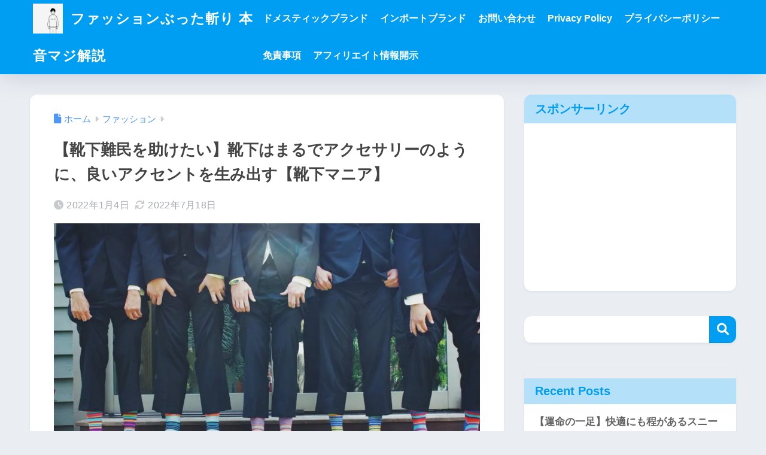

--- FILE ---
content_type: text/html; charset=utf-8
request_url: https://www.google.com/recaptcha/api2/aframe
body_size: 269
content:
<!DOCTYPE HTML><html><head><meta http-equiv="content-type" content="text/html; charset=UTF-8"></head><body><script nonce="LVjXxNnRbWv15IVYSS2y0A">/** Anti-fraud and anti-abuse applications only. See google.com/recaptcha */ try{var clients={'sodar':'https://pagead2.googlesyndication.com/pagead/sodar?'};window.addEventListener("message",function(a){try{if(a.source===window.parent){var b=JSON.parse(a.data);var c=clients[b['id']];if(c){var d=document.createElement('img');d.src=c+b['params']+'&rc='+(localStorage.getItem("rc::a")?sessionStorage.getItem("rc::b"):"");window.document.body.appendChild(d);sessionStorage.setItem("rc::e",parseInt(sessionStorage.getItem("rc::e")||0)+1);localStorage.setItem("rc::h",'1768982762794');}}}catch(b){}});window.parent.postMessage("_grecaptcha_ready", "*");}catch(b){}</script></body></html>

--- FILE ---
content_type: application/javascript; charset=utf-8
request_url: https://fundingchoicesmessages.google.com/f/AGSKWxXQ0kJsglYXbSnylgoxJna1qoqGJKpw5HEoahVGgXaMx0KUUvUaRmQBedzuESEV9HFl4ykKKgZ01d2S8xZjpYVTiz69c-HSaMmWhGgAGUP0TmAvqKto2A4zGmvh0JVutvr8zdONTg==?fccs=W251bGwsbnVsbCxudWxsLG51bGwsbnVsbCxudWxsLFsxNzY4OTgyNzY2LDE2MDAwMDAwXSxudWxsLG51bGwsbnVsbCxbbnVsbCxbNywxOSw2LDEwLDE4LDEzXSxudWxsLG51bGwsbnVsbCxudWxsLG51bGwsbnVsbCxudWxsLG51bGwsbnVsbCwzXSwiaHR0cHM6Ly94bi0tdG9tby1vODNjdWY3amo2MXc1NHJ5dmdiMzFtLmNvbS8lRTMlODAlOTAlRTglQTYlOEIlRTMlODElODglRTMlODElQUElRTMlODElODQlRTMlODElQTglRTMlODElOTMlRTMlODIlOEQlRTMlODIlODIlRTMlODAlODElRTMlODElOTMlRTMlODElQTAlRTMlODIlOEYlRTMlODIlOEElRTMlODElOUYlRTMlODElODQlRTMlODAlOTElRTklOUQlQjQlRTQlQjglOEIlRTMlODElQUYlRTMlODElQkUlRTMlODIlOEIvIixudWxsLFtbOCwiOW9FQlItNW1xcW8iXSxbOSwiZW4tVVMiXSxbMTksIjIiXSxbMjQsIiJdLFsyOSwiZmFsc2UiXSxbMjEsIltbW1s1LDEsWzBdXSxbMTc2ODk4Mjc2Miw4MTQzOTEwMDBdLFsxMjA5NjAwXV1dXSJdXV0
body_size: 205
content:
if (typeof __googlefc.fcKernelManager.run === 'function') {"use strict";this.default_ContributorServingResponseClientJs=this.default_ContributorServingResponseClientJs||{};(function(_){var window=this;
try{
var qp=function(a){this.A=_.t(a)};_.u(qp,_.J);var rp=function(a){this.A=_.t(a)};_.u(rp,_.J);rp.prototype.getWhitelistStatus=function(){return _.F(this,2)};var sp=function(a){this.A=_.t(a)};_.u(sp,_.J);var tp=_.ed(sp),up=function(a,b,c){this.B=a;this.j=_.A(b,qp,1);this.l=_.A(b,_.Pk,3);this.F=_.A(b,rp,4);a=this.B.location.hostname;this.D=_.Fg(this.j,2)&&_.O(this.j,2)!==""?_.O(this.j,2):a;a=new _.Qg(_.Qk(this.l));this.C=new _.dh(_.q.document,this.D,a);this.console=null;this.o=new _.mp(this.B,c,a)};
up.prototype.run=function(){if(_.O(this.j,3)){var a=this.C,b=_.O(this.j,3),c=_.fh(a),d=new _.Wg;b=_.hg(d,1,b);c=_.C(c,1,b);_.jh(a,c)}else _.gh(this.C,"FCNEC");_.op(this.o,_.A(this.l,_.De,1),this.l.getDefaultConsentRevocationText(),this.l.getDefaultConsentRevocationCloseText(),this.l.getDefaultConsentRevocationAttestationText(),this.D);_.pp(this.o,_.F(this.F,1),this.F.getWhitelistStatus());var e;a=(e=this.B.googlefc)==null?void 0:e.__executeManualDeployment;a!==void 0&&typeof a==="function"&&_.To(this.o.G,
"manualDeploymentApi")};var vp=function(){};vp.prototype.run=function(a,b,c){var d;return _.v(function(e){d=tp(b);(new up(a,d,c)).run();return e.return({})})};_.Tk(7,new vp);
}catch(e){_._DumpException(e)}
}).call(this,this.default_ContributorServingResponseClientJs);
// Google Inc.

//# sourceURL=/_/mss/boq-content-ads-contributor/_/js/k=boq-content-ads-contributor.ContributorServingResponseClientJs.en_US.9oEBR-5mqqo.es5.O/d=1/exm=ad_blocking_detection_executable,kernel_loader,loader_js_executable,monetization_cookie_state_migration_initialization_executable,optimization_state_updater_executable,web_iab_us_states_signal_executable,web_monetization_wall_executable/ed=1/rs=AJlcJMwtVrnwsvCgvFVyuqXAo8GMo9641A/m=cookie_refresh_executable
__googlefc.fcKernelManager.run('\x5b\x5b\x5b7,\x22\x5b\x5bnull,\\\x22xn--tomo-o83cuf7jj61w54ryvgb31m.com\\\x22,\\\x22AKsRol-goR53vIJXrFWt6QKZDRYTKWzc4_riVK_Db9Vn5372vkI_Sv5p6qekePLT8MAAP3Zms3pvuuRxB4IELrrNzzhOY7ixjWlEEOWZijeCGjS9AOsouVCM9Nv2AdyNKMC_b9NdyI2MKBTJLgljWaxkDuOVvjuH0Q\\\\u003d\\\\u003d\\\x22\x5d,null,\x5b\x5bnull,null,null,\\\x22https:\/\/fundingchoicesmessages.google.com\/f\/AGSKWxX_6LZYECMrPcxyoSeW7a1SQ5gK4LVWSrbVfG3WASHc5nyByKU5eqqvuit89ZNGawg-2526pZaCUNxxvs9eOND7xrZ1wOcwePERrtxte1C7dlAqzpB1a01YSv54T3C0rEqkoPoHqA\\\\u003d\\\\u003d\\\x22\x5d,null,null,\x5bnull,null,null,\\\x22https:\/\/fundingchoicesmessages.google.com\/el\/AGSKWxUABhleIRZ7r1p0OHm7FCK1FYlKDehPWEfslTyt5Dnm7ih2Cj8bR4BEQspOTKtuv3EFgoF7GP_jySjbNbhEq7gYwNep-zqqAhtTylIsFxb3C-Z1_bnST-YYzrghPT2yVW7mdqEEnQ\\\\u003d\\\\u003d\\\x22\x5d,null,\x5bnull,\x5b7,19,6,10,18,13\x5d,null,null,null,null,null,null,null,null,null,3\x5d\x5d,\x5b2,1\x5d\x5d\x22\x5d\x5d,\x5bnull,null,null,\x22https:\/\/fundingchoicesmessages.google.com\/f\/AGSKWxX1Xu8EUFZgXH8s68eRqMt40JhcNSPgBipL10J6zEEuxVYnmo2phdl8-zs57fF2tY9at0FDFxucOYxqrkkkqfKEhGmHmorXnAC7HnE3mssu_1wGMZPi2NOlNTqOhoHSskMl67Qktw\\u003d\\u003d\x22\x5d\x5d');}

--- FILE ---
content_type: application/javascript; charset=utf-8
request_url: https://fundingchoicesmessages.google.com/f/AGSKWxX9gEqVRuRXE63TRGWX2tdYE2isIbFuzlnbq7Zlu20EAwk8KNvxCNpmXkKm4zp7gHuvQ1MvsKB-jiUoXUgfLfzr8X0HfV9phNqp67NUiJWcBMDzRjr_yUkotQcpHmcVp1JefxAdHAKErJcE68mWqjO2T-bx_G7LZPqgdcvtELYiVYnBbBNpG6E5PKLf/_?ads=-120x60.-ads-management/_480x60/.adrotate.
body_size: -1289
content:
window['ac096bae-e63c-4724-bb32-0b4f01b66f05'] = true;